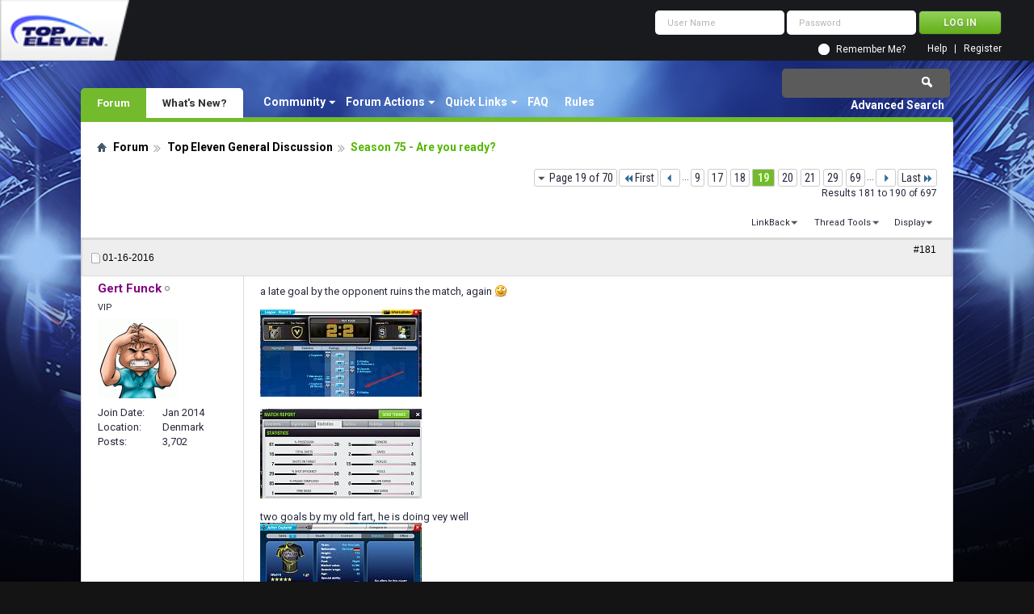

--- FILE ---
content_type: text/html; charset=utf-8
request_url: https://forum.topeleven.com/top-eleven-general-discussion/39313-season-75-you-ready-19.html
body_size: 14447
content:
<!DOCTYPE html PUBLIC "-//W3C//DTD XHTML 1.0 Transitional//EN" "http://www.w3.org/TR/xhtml1/DTD/xhtml1-transitional.dtd">
<html xmlns="http://www.w3.org/1999/xhtml" dir="ltr" lang="en" id="vbulletin_html">
<head>
<base href="https://forum.topeleven.com/" /><!--[if IE]></base><![endif]-->
	<meta http-equiv="Content-Type" content="text/html; charset=utf-8" />
<meta id="e_vb_meta_bburl" name="vb_meta_bburl" content="https://forum.topeleven.com" />

<meta name="generator" content="vBulletin 4.2.4" />

	<link rel="Shortcut Icon" href="https://forum.topeleven.com/favicon.ico" type="image/x-icon" />








	
		<script type="text/javascript" src="https://ajax.googleapis.com/ajax/libs/yui/2.9.0/build/yuiloader-dom-event/yuiloader-dom-event.js"></script>
	

<script type="text/javascript">
<!--
	if (typeof YAHOO === 'undefined') // Load ALL YUI Local
	{
		document.write('<script type="text/javascript" src="https://forum.topeleven.com/clientscript/yui/yuiloader-dom-event/yuiloader-dom-event.js?v=424"><\/script>');
		document.write('<script type="text/javascript" src="https://forum.topeleven.com/clientscript/yui/connection/connection-min.js?v=424"><\/script>');
		var yuipath = 'clientscript/yui';
		var yuicombopath = '';
		var remoteyui = false;
	}
	else	// Load Rest of YUI remotely (where possible)
	{
		var yuipath = 'https://ajax.googleapis.com/ajax/libs/yui/2.9.0/build';
		var yuicombopath = '';
		var remoteyui = true;
		if (!yuicombopath)
		{
			document.write('<script type="text/javascript" src="https://ajax.googleapis.com/ajax/libs/yui/2.9.0/build/connection/connection-min.js?v=424"><\/script>');
		}
	}
	var SESSIONURL = "s=34d8678a411244ca558f0f5f4863b56e&";
	var SECURITYTOKEN = "guest";
	var IMGDIR_MISC = "images/misc";
	var IMGDIR_BUTTON = "images/buttons";
	var vb_disable_ajax = parseInt("0", 10);
	var SIMPLEVERSION = "424";
	var BBURL = "https://forum.topeleven.com";
	var LOGGEDIN = 0 > 0 ? true : false;
	var THIS_SCRIPT = "showthread";
	var RELPATH = "showthread.php?t=39313&amp;page=19";
	var PATHS = {
		forum : "",
		cms   : "",
		blog  : ""
	};
	var AJAXBASEURL = "https://forum.topeleven.com/";
// -->
</script>
<script type="text/javascript" src="https://forum.topeleven.com/clientscript/vbulletin-core.js?v=424"></script>





	<link rel="stylesheet" type="text/css" href="https://forum.topeleven.com/css.php?styleid=7&amp;langid=1&amp;d=1686038418&amp;td=ltr&amp;sheet=bbcode.css,editor.css,popupmenu.css,reset-fonts.css,vbulletin.css,vbulletin-chrome.css,vbulletin-formcontrols.css,vbseo_buttons.css,vbseo_buttons_fix.css" />

	<!--[if lt IE 8]>
	<link rel="stylesheet" type="text/css" href="https://forum.topeleven.com/css.php?styleid=7&amp;langid=1&amp;d=1686038418&amp;td=ltr&amp;sheet=popupmenu-ie.css,vbulletin-ie.css,vbulletin-chrome-ie.css,vbulletin-formcontrols-ie.css,editor-ie.css" />
	<![endif]-->


<!-- Google tag (gtag.js) -->
<script async src="https://www.googletagmanager.com/gtag/js?id=G-ZKDBBV4CNF"></script>
<script>
  window.dataLayer = window.dataLayer || [];
  function gtag(){dataLayer.push(arguments);}
  gtag('js', new Date());

  gtag('config', 'G-ZKDBBV4CNF');
</script>

    <!-- App Indexing for Google Search -->
    <link href="android-app://com.quoord.tapatalkpro.activity/tapatalk/forum.topeleven.com?location=topic&amp;page=19&amp;perpage=10&amp;fid=177&amp;tid=39313&amp;channel=google-indexing" rel="alternate" />
    <link href="ios-app://307880732/tapatalk/forum.topeleven.com?location=topic&amp;page=19&amp;perpage=10&amp;fid=177&amp;tid=39313&amp;channel=google-indexing" rel="alternate" />
    
        <meta property="al:android:package" content="com.quoord.tapatalkpro.activity" />
        <meta property="al:android:url" content="tapatalk://forum.topeleven.com?location=topic&amp;page=19&amp;perpage=10&amp;fid=177&amp;tid=39313&amp;channel=facebook-indexing" />
        <meta property="al:android:app_name" content="Tapatalk" />
        <meta property="al:ios:url" content="tapatalk://forum.topeleven.com?location=topic&amp;page=19&amp;perpage=10&amp;fid=177&amp;tid=39313&amp;channel=facebook-indexing" />
        <meta property="al:ios:app_store_id" content="307880732" />
        <meta property="al:ios:app_name" content="Tapatalk" />
        
        <!-- twitter app card start-->
        <!-- https://dev.twitter.com/docs/cards/types/app-card -->
        <meta name="twitter:card" content="summary" />
        <meta name="twitter:site" content="@tapatalk" />
        <meta name="twitter:title" content="Season 75 - Are you ready?" />
        <meta name="twitter:description" content="Top Eleven Forum" />
        
        <meta name="twitter:app:id:iphone" content="307880732" />
        <meta name="twitter:app:url:iphone" content="tapatalk://forum.topeleven.com?location=topic&amp;page=19&amp;perpage=10&amp;fid=177&amp;tid=39313&amp;channel=twitter-indexing" />
        <meta name="twitter:app:id:ipad" content="307880732" />
        <meta name="twitter:app:url:ipad" content="tapatalk://forum.topeleven.com?location=topic&amp;page=19&amp;perpage=10&amp;fid=177&amp;tid=39313&amp;channel=twitter-indexing" />
        <meta name="twitter:app:id:googleplay" content="com.quoord.tapatalkpro.activity" />
        <meta name="twitter:app:url:googleplay" content="tapatalk://forum.topeleven.com?location=topic&amp;page=19&amp;perpage=10&amp;fid=177&amp;tid=39313&amp;channel=twitter-indexing" />
        <!-- twitter app card -->
        
	<meta name="keywords" content="Season,75,you,ready,ready, season" />
	<meta name="description" content="a late goal by the opponent ruins the match, again two goals by my old fart, he is doing vey well" />

	<title> Season 75 - Are you ready? - Page 19</title>
	<link rel="canonical" href="https://forum.topeleven.com/top-eleven-general-discussion/39313-season-75-you-ready-19.html" />
	
	
	
	
	
	
	
	
	

	
		<link rel="stylesheet" type="text/css" href="https://forum.topeleven.com/css.php?styleid=7&amp;langid=1&amp;d=1686038418&amp;td=ltr&amp;sheet=toolsmenu.css,postlist.css,showthread.css,postbit.css,options.css,attachment.css,poll.css,lightbox.css" />
	
	<!--[if lt IE 8]><link rel="stylesheet" type="text/css" href="https://forum.topeleven.com/css.php?styleid=7&amp;langid=1&amp;d=1686038418&amp;td=ltr&amp;sheet=toolsmenu-ie.css,postlist-ie.css,showthread-ie.css,postbit-ie.css,poll-ie.css" /><![endif]-->
<link rel="stylesheet" type="text/css" href="https://forum.topeleven.com/css.php?styleid=7&amp;langid=1&amp;d=1686038418&amp;td=ltr&amp;sheet=additional.css" />
<script type="text/javascript" src="https://forum.topeleven.com/vbseo/resources/scripts/vbseo_ui.js?v=a4"></script>
<script type="text/javascript">
 YAHOO.util.Event.onDOMReady(function (){
 	vbseoui = new vBSEO_UI();
 	vbseoui.page_init(Array('postbody','blogbit','content','postcontainer','vbseo_like_postbit'), Array("php",1));
 });
</script>

</head>

<body>


<!-- Tapatalk Detect body start -->
<script type="text/javascript">if (typeof(tapatalkDetect) == "function") tapatalkDetect()</script>
<!-- Tapatalk Detect banner body end -->

<div class="above_body"> <!-- closing tag is in template navbar -->
<div id="header" class="floatcontainer doc_header">
	<div><a onclick="_gaq.push(['_trackEvent', 'Outgoing', 'www.topeleven.com', '/']);" name="top" href="http://www.topeleven.com/" class="logo-image"><img src="https://forum.topeleven.com/images/mobile/topeleven-logo.png" alt="Top Eleven Forum - Powered by vBulletin" /></a></div>
	<div id="toplinks" class="toplinks">
		
<div style="om_loginform">
			<script type="text/javascript" src="https://forum.topeleven.com/clientscript/vbulletin_md5.js?v=424"></script>
			<form id="navbar_loginform" action="https://forum.topeleven.com/login.php?do=login" method="post" onsubmit="md5hash(vb_login_password, vb_login_md5password, vb_login_md5password_utf, 0)">
				<fieldset id="logindetails" class="logindetails">
					<div>
						<div>
					<input type="text" class="textbox default-value" name="vb_login_username" id="navbar_username" size="10" accesskey="u" tabindex="101" value="User Name" />
					<input type="password" class="textbox" tabindex="102" name="vb_login_password" id="navbar_password" size="10" />
					<input type="text" class="textbox default-value" tabindex="102" name="vb_login_password_hint" id="navbar_password_hint" size="10" value="Password" style="display:none;" />
					<input type="submit" class="loginbutton" tabindex="104" value="Log in" title="Enter your username and password in the boxes provided to login, or click the 'register' button to create a profile for yourself." accesskey="s" />
						</div>
					</div>
				</fieldset>
				<div id="remember" class="remember">
					<input type="checkbox" name="cookieuser" value="1" id="cb_cookieuser_navbar" class="cb_cookieuser_navbar" accesskey="c" tabindex="103" /> <label for="cb_cookieuser_navbar">Remember Me?</label>
				</div>

				<input type="hidden" name="s" value="34d8678a411244ca558f0f5f4863b56e" />
				<input type="hidden" name="securitytoken" value="guest" />
				<input type="hidden" name="do" value="login" />
				<input type="hidden" name="vb_login_md5password" />
				<input type="hidden" name="vb_login_md5password_utf" />
			</form>
			<script type="text/javascript">
			YAHOO.util.Dom.setStyle('navbar_password_hint', "display", "inline");
			YAHOO.util.Dom.setStyle('navbar_password', "display", "none");
			vB_XHTML_Ready.subscribe(function()
			{
			//
				YAHOO.util.Event.on('navbar_username', "focus", navbar_username_focus);
				YAHOO.util.Event.on('navbar_username', "blur", navbar_username_blur);
				YAHOO.util.Event.on('navbar_password_hint', "focus", navbar_password_hint);
				YAHOO.util.Event.on('navbar_password', "blur", navbar_password);
			});
			
			function navbar_username_focus(e)
			{
			//
				var textbox = YAHOO.util.Event.getTarget(e);
				if (textbox.value == 'User Name')
				{
				//
					textbox.value='';
					textbox.style.color='#26293c';
				}
			}

			function navbar_username_blur(e)
			{
			//
				var textbox = YAHOO.util.Event.getTarget(e);
				if (textbox.value == '')
				{
				//
					textbox.value='User Name';
					textbox.style.color='#26293c';
				}
			}
			
			function navbar_password_hint(e)
			{
			//
				var textbox = YAHOO.util.Event.getTarget(e);
				
				YAHOO.util.Dom.setStyle('navbar_password_hint', "display", "none");
				YAHOO.util.Dom.setStyle('navbar_password', "display", "inline");
				YAHOO.util.Dom.get('navbar_password').focus();
			}

			function navbar_password(e)
			{
			//
				var textbox = YAHOO.util.Event.getTarget(e);
				
				if (textbox.value == '')
				{
					YAHOO.util.Dom.setStyle('navbar_password_hint', "display", "inline");
					YAHOO.util.Dom.setStyle('navbar_password', "display", "none");
				}
			}
			</script>
				</div>

			<ul class="nouser">
			
				<li><a href="https://forum.topeleven.com/register.php" rel="nofollow">Register</a></li>
			
				<li><a rel="help" href="https://forum.topeleven.com/faq.php">Help</a></li>
				
				
			</ul>
		
	</div>
	<div class="ad_global_header">
		
		
	</div>
	<hr />
</div>
<div id="navbar" class="navbar">
	<ul id="navtabs" class="navtabs floatcontainer">
		
		
	
		<li class="selected" id="vbtab_forum">
			<a class="navtab" href="/">Forum</a>
		</li>
		
		
			<ul class="floatcontainer">
				
					
						<li class="popupmenu" id="vbmenu_community">
							<a href="javascript://" class="popupctrl">Community</a>
							<ul class="popupbody popuphover">
								
									<li id="vbclink_members"><a href="https://forum.topeleven.com/members/list/">Member List</a></li>
								
							</ul>
						</li>
					
				
					
						<li class="popupmenu" id="vbmenu_actions">
							<a href="javascript://" class="popupctrl">Forum Actions</a>
							<ul class="popupbody popuphover">
								
									<li id="vbalink_mfr"><a rel="nofollow" href="https://forum.topeleven.com/forumdisplay.php?do=markread&amp;markreadhash=guest">Mark Forums Read</a></li>
								
							</ul>
						</li>
					
				
					
						<li class="popupmenu" id="vbmenu_qlinks">
							<a href="javascript://" class="popupctrl">Quick Links</a>
							<ul class="popupbody popuphover">
								
									<li id="vbqlink_posts"><a href="https://forum.topeleven.com/search.php?do=getdaily&amp;contenttype=vBForum_Post">Today's Posts</a></li>
								
									<li id="vbqlink_leaders"><a href="https://forum.topeleven.com/showgroups.php">View Site Leaders</a></li>
								
							</ul>
						</li>
					
				
					
						
							<li id="vbflink_faq"><a href="https://forum.topeleven.com/faq.php">FAQ</a></li>
						
					
				
					
						
							<li id="link_mza4_288"><a rel="nofollow" href="/misc.php?do=showrules">Rules</a></li>
						
					
				
			</ul>
		

	
		<li  id="vbtab_whatsnew">
			<a class="navtab" href="https://forum.topeleven.com/activity.php">What's New?</a>
		</li>
		
		

		
	</ul>
	
		<div id="globalsearch" class="globalsearch">
			<form action="https://forum.topeleven.com/search.php?do=process" method="post" id="navbar_search" class="navbar_search">
				
				<input type="hidden" name="securitytoken" value="guest" />
				<input type="hidden" name="do" value="process" />
				<span class="textboxcontainer"><span><input type="text" value="" name="query" class="textbox" tabindex="99"/></span></span>
				<span class="buttoncontainer"><span><input type="image" class="searchbutton" src="images/buttons/search.png" name="submit" onclick="document.getElementById('navbar_search').submit;" tabindex="100"/></span></span>
			</form>
			<ul class="navbar_advanced_search">
				<li><a href="https://forum.topeleven.com/search.php" accesskey="4">Advanced Search</a></li>
				
			</ul>
		</div>
	
</div>
</div><!-- closing div for above_body -->

<div class="body_wrapper">
<div id="breadcrumb" class="breadcrumb">
	<ul class="floatcontainer">
		<li class="navbithome"><a href="https://forum.topeleven.com/forum.php" accesskey="1"><img src="https://forum.topeleven.com/images/misc/navbit-home.png" alt="Home" /></a></li>
		
	<li class="navbit"><a href="https://forum.topeleven.com/forum.php">Forum</a></li>

	<li class="navbit"><a href="https://forum.topeleven.com/top-eleven-general-discussion/">Top Eleven General Discussion</a></li>

		
	<li class="navbit lastnavbit"><span> Season 75 - Are you ready?</span></li>

	</ul>
	<hr />
</div>









	<div id="above_postlist" class="above_postlist">
		
		<div id="pagination_top" class="pagination_top">
		
			<form action="https://forum.topeleven.com/top-eleven-general-discussion/39313-season-75-you-ready-69.html" method="get" class="pagination popupmenu nohovermenu">
<input type="hidden" name="t" value="39313" /><input type="hidden" name="s" value="34d8678a411244ca558f0f5f4863b56e" />
	
		<span><a href="javascript://" class="popupctrl">Page 19 of 70</a></span>
		
		<span class="first_last"><a rel="start" href="https://forum.topeleven.com/top-eleven-general-discussion/39313-season-75-you-ready.html" title="First Page - Results 1 to 10 of 697"><img src="https://forum.topeleven.com/images/pagination/first-right.png" alt="First" />First</a></span>
		
		
		<span class="prev_next"><a rel="prev" href="https://forum.topeleven.com/top-eleven-general-discussion/39313-season-75-you-ready-18.html" title="Prev Page - Results 171 to 180 of 697"><img src="https://forum.topeleven.com/images/pagination/previous-right.png" alt="Previous" /></a></span>
		
		
		<span class="separator">...</span>
		
		<span><a href="https://forum.topeleven.com/top-eleven-general-discussion/39313-season-75-you-ready-9.html" title="Show results 81 to 90 of 697"><!---10-->9</a></span><span><a href="https://forum.topeleven.com/top-eleven-general-discussion/39313-season-75-you-ready-17.html" title="Show results 161 to 170 of 697">17</a></span><span><a href="https://forum.topeleven.com/top-eleven-general-discussion/39313-season-75-you-ready-18.html" title="Show results 171 to 180 of 697">18</a></span><span class="selected"><a href="javascript://" title="Results 181 to 190 of 697">19</a></span><span><a href="https://forum.topeleven.com/top-eleven-general-discussion/39313-season-75-you-ready-20.html" title="Show results 191 to 200 of 697">20</a></span><span><a href="https://forum.topeleven.com/top-eleven-general-discussion/39313-season-75-you-ready-21.html" title="Show results 201 to 210 of 697">21</a></span><span><a href="https://forum.topeleven.com/top-eleven-general-discussion/39313-season-75-you-ready-29.html" title="Show results 281 to 290 of 697"><!--+10-->29</a></span><span><a href="https://forum.topeleven.com/top-eleven-general-discussion/39313-season-75-you-ready-69.html" title="Show results 681 to 690 of 697"><!--+50-->69</a></span>
		
		<span class="separator">...</span>
		
		
		<span class="prev_next"><a rel="next" href="https://forum.topeleven.com/top-eleven-general-discussion/39313-season-75-you-ready-20.html" title="Next Page - Results 191 to 200 of 697"><img src="https://forum.topeleven.com/images/pagination/next-right.png" alt="Next" /></a></span>
		
		
		<span class="first_last"><a href="https://forum.topeleven.com/top-eleven-general-discussion/39313-season-75-you-ready-70.html" title="Last Page - Results 691 to 697 of 697">Last<img src="https://forum.topeleven.com/images/pagination/last-right.png" alt="Last" /></a></span>
		
	
	<ul class="popupbody popuphover">
		<li class="formsubmit jumptopage"><label>Jump to page: <input type="text" name="page" size="4" /></label> <input type="submit" class="button" value="Go" /></li>
	</ul>
</form>
		
			<div id="postpagestats_above" class="postpagestats">
				Results 181 to 190 of 697
			</div>
		</div>
	</div>
	<div id="pagetitle" class="pagetitle"><div id="vbseo-likes">
      <span class="vbseo-likes-count" onclick="vbseoui.tree_dropdown()"><img src="https://forum.topeleven.com/vbseo/resources/images/forum/vbseo_likes_heart.png" class="vbseo-likes-count-image" alt="Like Tree" />1744<em>Likes</em></span>
      
      <div id="liketree_1.39313" class="vbseo-likes-container">

		<ul class="vbseo-likes-tabs">
			<li><a href="https://forum.topeleven.com/top-eleven-general-discussion/39313-season-75-you-ready-19.html#" onclick="return vbseoui.treetab_click(0)">Top</a></li>
			<li><a href="https://forum.topeleven.com/top-eleven-general-discussion/39313-season-75-you-ready-19.html#" onclick="return vbseoui.treetab_click(1)">All</a></li>
			
			<li><a href="https://forum.topeleven.com/top-eleven-general-discussion/39313-season-75-you-ready-19.html#" onclick="return vbseoui.treetab_click(2)">This Page</a></li>
			
			<li class="vbseo-likes-fusion"></li>
		</ul>

		<ul class="vbseo-likes-list">
		
		<li></li>
		
		</ul>
	
	
	  </div>
</div>

<script type="text/javascript">
var vbseoui_pageids = "386524,386528,386530,386535,386536,386537,386538,386539,386540,386543";
</script>
 
		<h1>		
			Thread: <span class="threadtitle"><a href="https://forum.topeleven.com/top-eleven-general-discussion/39313-season-75-you-ready-19.html" title="Reload this Page">Season 75 - Are you ready?</a></span>
		</h1>
		
	</div>
	<div id="thread_controls" class="thread_controls toolsmenu">
		<div>
		<ul id="postlist_popups" class="postlist_popups popupgroup">
			
			
			
			<li class="popupmenu" id="linkbacktools">
				<h6><a class="popupctrl" href="javascript://">LinkBack</a><a name="goto_linkback"></a></h6>
				<ul class="popupbody popuphover">
                                             
					<li><a href="https://forum.topeleven.com/top-eleven-general-discussion/39313-season-75-you-ready.html" onclick="prompt('Use the following URL when referencing this thread from another forum or blog.','https://forum.topeleven.com/top-eleven-general-discussion/39313-season-75-you-ready.html');return false;"><img class="inlineimg" src="https://forum.topeleven.com/vbseo/resources/images/forum/linkback_url.gif" alt="LinkBack URL" /> LinkBack URL</a></li>
					<li><a rel="nofollow" href="https://forum.topeleven.com/misc.php?do=linkbacks"><img class="inlineimg" src="https://forum.topeleven.com/vbseo/resources/images/forum/linkback_about.gif" alt="About LinkBacks" /> About LinkBacks</a></li>
					
				</ul>
			</li>
<li class="popupmenu" id="threadtools">
				<h6><a class="popupctrl" href="javascript://">Thread Tools</a></h6>
				<ul class="popupbody popuphover">
					<li><a href="https://forum.topeleven.com/top-eleven-general-discussion/39313-season-75-you-ready-19-print.html" accesskey="3" rel="nofollow">Show Printable Version</a></li>
					
						<li><a href="https://forum.topeleven.com/sendmessage.php?do=sendtofriend&amp;t=39313" rel="nofollow">Email this Page&hellip;</a></li>
					
					<li>
						
					</li>
					
				</ul>
			</li>

			

			

			

			
				<li class="popupmenu" id="displaymodes">
					<h6><a class="popupctrl" href="javascript://">Display</a></h6>
					<ul class="popupbody popuphover">
						<li><label>Linear Mode</label></li>
						<li><a rel="nofollow" href="https://forum.topeleven.com/top-eleven-general-discussion/39313-season-75-you-ready.html?mode=hybrid"> Switch to Hybrid Mode</a></li>
						<li><a rel="nofollow" href="https://forum.topeleven.com/top-eleven-general-discussion/39313-season-75-you-ready-19.html?mode=threaded#post386524"> Switch to Threaded Mode</a></li>
					</ul>
				</li>
			

			
			</ul>
		</div>
	</div>

<div id="postlist" class="postlist restrain">
	

	
		<ol id="posts" class="posts" start="1">
			
<li class="postbitlegacy postbitim postcontainer old" id="post_386524">
<!-- see bottom of postbit.css for .userinfo .popupmenu styles -->

	<div class="posthead">
			<span class="postdate old">
				
					<span class="date">01-16-2016</span>
				
			</span>
			<span class="nodecontrols">		
				
					<a name="post386524" href="https://forum.topeleven.com/top-eleven-general-discussion/39313-season-75-you-ready-19.html#post386524" class="postcounter">#181</a><a id="postcount386524" name="181"></a>
				
				
				
			</span>
	</div>
	<div class="postdetails">
		<div class="userinfo">
			<div class="username_container">
			
				<div class="popupmenu memberaction">
	<a rel="nofollow" class="username offline " href="https://forum.topeleven.com/member.php?u=56521" title="Gert Funck is offline"><strong><span style="font-weight:bold;color:purple;">Gert Funck</span></strong></a>
	
</div>
				<img class="inlineimg onlinestatus" src="https://forum.topeleven.com/images/statusicon/user-offline.png" alt="Gert Funck is offline" border="0" />

			
			</div>
			<span class="usertitle">
				VIP
			</span>
			
			
			
			
			<a rel="nofollow" class="postuseravatar" href="https://forum.topeleven.com/member.php?u=56521" title="Gert Funck is offline">
				<img src="https://forum.topeleven.com/image.php?u=56521&amp;dateline=1430640984" alt="Gert Funck's Avatar" title="Gert Funck's Avatar" />
			</a>
			 
			
				<hr />
				<dl class="userinfo_extra">
					<dt>Join Date</dt> <dd>Jan 2014</dd>
					<dt>Location</dt> <dd>Denmark</dd>
					
					<dt>Posts</dt> <dd>3,702</dd>	
					
				</dl>
				
				
				<div class="imlinks">
					    
				</div>
			
		</div>
		<div class="postbody">
			<div class="postrow has_after_content">
				
				


						
							
							
						
						
				<div class="content">
					<div id="post_message_386524">
						<blockquote class="postcontent restore ">
							a late goal by the opponent ruins the match, again <img src="https://forum.topeleven.com/images/smilies/rolleyes.png" border="0" alt="" title="Roll Eyes (Sarcastic)" class="inlineimg" /><br />
<br />
<a href="https://forum.topeleven.com/attachments/top-eleven-general-discussion/61005d1452936096-season-75-you-ready-2016-01-16-10_20_25-start.jpg" id="attachment61005" rel="nofollow" ><img src="https://forum.topeleven.com/attachments/top-eleven-general-discussion/61005d1452936096t-season-75-you-ready-2016-01-16-10_20_25-start.jpg" border="0" alt="Season 75 - Are you ready?-2016-01-16-10_20_25-start.jpg" class="thumbnail" style="float:CONFIG" /></a><br />
<br />
<a href="https://forum.topeleven.com/attachments/top-eleven-general-discussion/61007d1452936424-season-75-you-ready-img_20160116_101351.jpg" id="attachment61007" rel="nofollow" ><img src="https://forum.topeleven.com/attachments/top-eleven-general-discussion/61007d1452936424t-season-75-you-ready-img_20160116_101351.jpg" border="0" alt="Season 75 - Are you ready?-img_20160116_101351.jpg" class="thumbnail" style="float:CONFIG" /></a><br />
<br />
two goals by my old fart, he is doing vey well<br />
<a href="https://forum.topeleven.com/attachments/top-eleven-general-discussion/61006d1452936167-season-75-you-ready-2016-01-16-10_22_22-start.jpg" id="attachment61006" rel="nofollow" ><img src="https://forum.topeleven.com/attachments/top-eleven-general-discussion/61006d1452936167t-season-75-you-ready-2016-01-16-10_22_22-start.jpg" border="0" alt="Season 75 - Are you ready?-2016-01-16-10_22_22-start.jpg" class="thumbnail" style="float:CONFIG" /></a>
						</blockquote>
					</div>

					
				</div>
			</div>
			
			<div class="after_content">
				
				<!-- edit note -->
				<blockquote class="postcontent lastedited">
					
						Last edited by Gert Funck; 01-16-2016 at <span class="time">09:27 AM</span>.
					
					
				</blockquote>
				<!-- / edit note -->
				
				
<div class="vbseo_buttons" id="lkbtn_1.39313.386524">

    <div class="vbseo_liked"><a rel="nofollow" href="https://forum.topeleven.com/member.php?u=57785">Brian Dang</a>, <a rel="nofollow" href="https://forum.topeleven.com/member.php?u=62987">talisman</a> and <a rel="nofollow" href="https://forum.topeleven.com/member.php?u=21064">Wiesse</a> like this.</div>


</div>

				
					
				
				
					<blockquote class="signature restore"><div class="signaturecontainer">__________________________________________________<br />
<img src="https://forum.topeleven.com/images/smilies/rolleyes.png" border="0" alt="" title="Roll Eyes (Sarcastic)" class="inlineimg" /> <font color="#008000"><b>Groundhog Day </b></font>visiting level  - <font color="#ff0000"><b>58 </b></font>- <i><br />
<br />
considering quitting, since nothing is improved for veterans ... nothing <img src="https://forum.topeleven.com/images/smilies/frown.png" border="0" alt="" title="Frown" class="inlineimg" /> and pay to win has become to dominante<br />
</i><br />
<img src="https://forum.topeleven.com/images/smilies/confused.png" border="0" alt="" title="Confused" class="inlineimg" /> <font color="#ff8c00"><b>FireCats</b></font> is testing level -<font color="#008000"> 36 <b>-</b></font></div></blockquote>
				
				
			</div>
			
			<div class="cleardiv"></div>
		</div>
	</div>
		<div class="postfoot">
			<!-- <div class="postfoot_container"> -->
			<div class="textcontrols floatcontainer">
				<span class="postcontrols">
					<img style="display:none" id="progress_386524" src="https://forum.topeleven.com/images/misc/progress.gif" alt="" />
					
					
					
					
				</span>
				<span class="postlinking">
					
						
					

					
					
					
					

					
					

					
					
					
					
					
				</span>
			<!-- </div> -->
			</div>
		</div>
	<hr />
</li>

<li class="postbitlegacy postbitim postcontainer old" id="post_386528">
<!-- see bottom of postbit.css for .userinfo .popupmenu styles -->

	<div class="posthead">
			<span class="postdate old">
				
					<span class="date">01-16-2016</span>
				
			</span>
			<span class="nodecontrols">		
				
					<a name="post386528" href="https://forum.topeleven.com/top-eleven-general-discussion/39313-season-75-you-ready-19.html#post386528" class="postcounter">#182</a><a id="postcount386528" name="182"></a>
				
				
				
			</span>
	</div>
	<div class="postdetails">
		<div class="userinfo">
			<div class="username_container">
			
				<div class="popupmenu memberaction">
	<a rel="nofollow" class="username offline " href="https://forum.topeleven.com/member.php?u=95642" title="FVS0777 is offline"><strong>FVS0777</strong></a>
	
</div>
				<img class="inlineimg onlinestatus" src="https://forum.topeleven.com/images/statusicon/user-offline.png" alt="FVS0777 is offline" border="0" />

			
			</div>
			<span class="usertitle">
				Dreamer
			</span>
			
			
			
			
			<a rel="nofollow" class="postuseravatar" href="https://forum.topeleven.com/member.php?u=95642" title="FVS0777 is offline">
				<img src="https://forum.topeleven.com/image.php?u=95642&amp;dateline=1443645112" alt="FVS0777's Avatar" title="FVS0777's Avatar" />
			</a>
			 
			
				<hr />
				<dl class="userinfo_extra">
					<dt>Join Date</dt> <dd>Jan 2015</dd>
					
					
					<dt>Posts</dt> <dd>383</dd>	
					
				</dl>
				
				
				<div class="imlinks">
					    
				</div>
			
		</div>
		<div class="postbody">
			<div class="postrow has_after_content">
				
				


						
						
				<div class="content">
					<div id="post_message_386528">
						<blockquote class="postcontent restore ">
							Hi guys I'm back here after few days, PSG is doing great again so far with 10-0-0 41 2 and it looks like will be a great run as last season, the strikers started to show some good forms so I guess nordeus did something about them, I will try to come back here more often and also comment in some posts as I been doing in the previous seasons. Good luck everyone.
						</blockquote>
					</div>

					
				</div>
			</div>
			
			<div class="after_content">
				
				
<div class="vbseo_buttons" id="lkbtn_1.39313.386528">

    <div class="vbseo_liked"><a rel="nofollow" href="https://forum.topeleven.com/member.php?u=56521">Gert Funck</a>, <a rel="nofollow" href="https://forum.topeleven.com/member.php?u=57785">Brian Dang</a>, <a rel="nofollow" href="https://forum.topeleven.com/member.php?u=62987">talisman</a> and <a href="https://forum.topeleven.com/top-eleven-general-discussion/39313-season-75-you-ready-19.html#" onclick="return vbseoui.others_click(this)">1 others</a> like this.</div>


</div>

				
				
				
			</div>
			
			<div class="cleardiv"></div>
		</div>
	</div>
		<div class="postfoot">
			<!-- <div class="postfoot_container"> -->
			<div class="textcontrols floatcontainer">
				<span class="postcontrols">
					<img style="display:none" id="progress_386528" src="https://forum.topeleven.com/images/misc/progress.gif" alt="" />
					
					
					
					
				</span>
				<span class="postlinking">
					
						
					

					
					
					
					

					
					

					
					
					
					
					
				</span>
			<!-- </div> -->
			</div>
		</div>
	<hr />
</li>

<li class="postbitlegacy postbitim postcontainer old" id="post_386530">
<!-- see bottom of postbit.css for .userinfo .popupmenu styles -->

	<div class="posthead">
			<span class="postdate old">
				
					<span class="date">01-16-2016</span>
				
			</span>
			<span class="nodecontrols">		
				
					<a name="post386530" href="https://forum.topeleven.com/top-eleven-general-discussion/39313-season-75-you-ready-19.html#post386530" class="postcounter">#183</a><a id="postcount386530" name="183"></a>
				
				
				
			</span>
	</div>
	<div class="postdetails">
		<div class="userinfo">
			<div class="username_container">
			
				<div class="popupmenu memberaction">
	<a rel="nofollow" class="username offline " href="https://forum.topeleven.com/member.php?u=56521" title="Gert Funck is offline"><strong><span style="font-weight:bold;color:purple;">Gert Funck</span></strong></a>
	
</div>
				<img class="inlineimg onlinestatus" src="https://forum.topeleven.com/images/statusicon/user-offline.png" alt="Gert Funck is offline" border="0" />

			
			</div>
			<span class="usertitle">
				VIP
			</span>
			
			
			
			
			<a rel="nofollow" class="postuseravatar" href="https://forum.topeleven.com/member.php?u=56521" title="Gert Funck is offline">
				<img src="https://forum.topeleven.com/image.php?u=56521&amp;dateline=1430640984" alt="Gert Funck's Avatar" title="Gert Funck's Avatar" />
			</a>
			 
			
				<hr />
				<dl class="userinfo_extra">
					<dt>Join Date</dt> <dd>Jan 2014</dd>
					<dt>Location</dt> <dd>Denmark</dd>
					
					<dt>Posts</dt> <dd>3,702</dd>	
					
				</dl>
				
				
				<div class="imlinks">
					    
				</div>
			
		</div>
		<div class="postbody">
			<div class="postrow has_after_content">
				
				


						
						
				<div class="content">
					<div id="post_message_386530">
						<blockquote class="postcontent restore ">
							United had a disappointing 1-1 draw in CL, and it's looking difficult getting second place <img src="https://forum.topeleven.com/images/smilies/frown.png" border="0" alt="" title="Frown" class="inlineimg" />
						</blockquote>
					</div>

					
				</div>
			</div>
			
			<div class="after_content">
				
				
<div class="vbseo_buttons" id="lkbtn_1.39313.386530">

    <div class="vbseo_liked" style="display:none"></div>


</div>

				
				
					<blockquote class="signature restore"><div class="signaturecontainer">__________________________________________________<br />
<img src="https://forum.topeleven.com/images/smilies/rolleyes.png" border="0" alt="" title="Roll Eyes (Sarcastic)" class="inlineimg" /> <font color="#008000"><b>Groundhog Day </b></font>visiting level  - <font color="#ff0000"><b>58 </b></font>- <i><br />
<br />
considering quitting, since nothing is improved for veterans ... nothing <img src="https://forum.topeleven.com/images/smilies/frown.png" border="0" alt="" title="Frown" class="inlineimg" /> and pay to win has become to dominante<br />
</i><br />
<img src="https://forum.topeleven.com/images/smilies/confused.png" border="0" alt="" title="Confused" class="inlineimg" /> <font color="#ff8c00"><b>FireCats</b></font> is testing level -<font color="#008000"> 36 <b>-</b></font></div></blockquote>
				
				
			</div>
			
			<div class="cleardiv"></div>
		</div>
	</div>
		<div class="postfoot">
			<!-- <div class="postfoot_container"> -->
			<div class="textcontrols floatcontainer">
				<span class="postcontrols">
					<img style="display:none" id="progress_386530" src="https://forum.topeleven.com/images/misc/progress.gif" alt="" />
					
					
					
					
				</span>
				<span class="postlinking">
					
						
					

					
					
					
					

					
					

					
					
					
					
					
				</span>
			<!-- </div> -->
			</div>
		</div>
	<hr />
</li>

<li class="postbitlegacy postbitim postcontainer old" id="post_386535">
<!-- see bottom of postbit.css for .userinfo .popupmenu styles -->

	<div class="posthead">
			<span class="postdate old">
				
					<span class="date">01-16-2016</span>
				
			</span>
			<span class="nodecontrols">		
				
					<a name="post386535" href="https://forum.topeleven.com/top-eleven-general-discussion/39313-season-75-you-ready-19.html#post386535" class="postcounter">#184</a><a id="postcount386535" name="184"></a>
				
				
				
			</span>
	</div>
	<div class="postdetails">
		<div class="userinfo">
			<div class="username_container">
			
				<div class="popupmenu memberaction">
	<a rel="nofollow" class="username offline " href="https://forum.topeleven.com/member.php?u=7907" title="El Pistolero is offline"><strong>El Pistolero</strong></a>
	
</div>
				<img class="inlineimg onlinestatus" src="https://forum.topeleven.com/images/statusicon/user-offline.png" alt="El Pistolero is offline" border="0" />

			
			</div>
			<span class="usertitle">
				Champion
			</span>
			
			
			
			
			<a rel="nofollow" class="postuseravatar" href="https://forum.topeleven.com/member.php?u=7907" title="El Pistolero is offline">
				<img src="https://forum.topeleven.com/image.php?u=7907&amp;dateline=1447730870" alt="El Pistolero's Avatar" title="El Pistolero's Avatar" />
			</a>
			 
			
				<hr />
				<dl class="userinfo_extra">
					<dt>Join Date</dt> <dd>Feb 2013</dd>
					<dt>Location</dt> <dd>UK</dd>
					
					<dt>Posts</dt> <dd>2,058</dd>	
					
				</dl>
				
				
				<div class="imlinks">
					    
				</div>
			
		</div>
		<div class="postbody">
			<div class="postrow has_after_content">
				
				


						
						
				<div class="content">
					<div id="post_message_386535">
						<blockquote class="postcontent restore ">
							Another draw today. I had 8 shots on target, 1 went in 7 saved. This is getting ridiculous now. Bit disenchanted with the game this month. <br />
Champions League game finished 1-1 and I was strong favourites. <br />
4-5-1v vs 4-1-2-1-2 wide diamond.
						</blockquote>
					</div>

					
				</div>
			</div>
			
			<div class="after_content">
				
				
<div class="vbseo_buttons" id="lkbtn_1.39313.386535">

    <div class="vbseo_liked"><a rel="nofollow" href="https://forum.topeleven.com/member.php?u=57785">Brian Dang</a> and <a rel="nofollow" href="https://forum.topeleven.com/member.php?u=21064">Wiesse</a> like this.</div>


</div>

				
				
					<blockquote class="signature restore"><div class="signaturecontainer"><span style="font-family: Comic Sans MS"><font size="4"><b><div style="text-align: center;"> <a href="http://forum.topeleven.com/team-showcase/38193-phoenix-united-2-0-english-team.html#post376848" target="_blank">Phoenix United 2.0</a></div></b></font></span><br />
<br />
<span style="font-family: Comic Sans MS"><font size="4"><b><div style="text-align: center;"> <a href="http://forum.topeleven.com/team-showcase/7017-phoenix-united-english-team.html#post73992" target="_blank">Old - Phoenix United</a></div></b></font></span></div></blockquote>
				
				
			</div>
			
			<div class="cleardiv"></div>
		</div>
	</div>
		<div class="postfoot">
			<!-- <div class="postfoot_container"> -->
			<div class="textcontrols floatcontainer">
				<span class="postcontrols">
					<img style="display:none" id="progress_386535" src="https://forum.topeleven.com/images/misc/progress.gif" alt="" />
					
					
					
					
				</span>
				<span class="postlinking">
					
						
					

					
					
					
					

					
					

					
					
					
					
					
				</span>
			<!-- </div> -->
			</div>
		</div>
	<hr />
</li>

<li class="postbitlegacy postbitim postcontainer old" id="post_386536">
<!-- see bottom of postbit.css for .userinfo .popupmenu styles -->

	<div class="posthead">
			<span class="postdate old">
				
					<span class="date">01-16-2016</span>
				
			</span>
			<span class="nodecontrols">		
				
					<a name="post386536" href="https://forum.topeleven.com/top-eleven-general-discussion/39313-season-75-you-ready-19.html#post386536" class="postcounter">#185</a><a id="postcount386536" name="185"></a>
				
				
				
			</span>
	</div>
	<div class="postdetails">
		<div class="userinfo">
			<div class="username_container">
			
				<div class="popupmenu memberaction">
	<a rel="nofollow" class="username offline " href="https://forum.topeleven.com/member.php?u=24557" title="khris is offline"><strong><span style="font-weight:bold;color:#006600;">khris</span></strong></a>
	
</div>
				<img class="inlineimg onlinestatus" src="https://forum.topeleven.com/images/statusicon/user-offline.png" alt="khris is offline" border="0" />

			
			</div>
			<span class="usertitle">
				Spanish Forum Moderator
			</span>
			
			
			
			
			<a rel="nofollow" class="postuseravatar" href="https://forum.topeleven.com/member.php?u=24557" title="khris is offline">
				<img src="https://forum.topeleven.com/image.php?u=24557&amp;dateline=1486323989" alt="khris's Avatar" title="khris's Avatar" />
			</a>
			 
			
				<hr />
				<dl class="userinfo_extra">
					<dt>Join Date</dt> <dd>Jun 2013</dd>
					
					
					<dt>Posts</dt> <dd>16,358</dd>	
					
				</dl>
				
				
				<div class="imlinks">
					    
				</div>
			
		</div>
		<div class="postbody">
			<div class="postrow has_after_content">
				
				


						
						
				<div class="content">
					<div id="post_message_386536">
						<blockquote class="postcontent restore ">
							Without attend in League I finished 1st yesterday with +2 points advantadge and I'm in 3rd ound of Cup after a 3-1. Now I face a L24 in Cup so let's see been L21 what can do.
						</blockquote>
					</div>

					
				</div>
			</div>
			
			<div class="after_content">
				
				
<div class="vbseo_buttons" id="lkbtn_1.39313.386536">

    <div class="vbseo_liked"><a rel="nofollow" href="https://forum.topeleven.com/member.php?u=57785">Brian Dang</a>, <a rel="nofollow" href="https://forum.topeleven.com/member.php?u=56521">Gert Funck</a> and <a rel="nofollow" href="https://forum.topeleven.com/member.php?u=21064">Wiesse</a> like this.</div>


</div>

				
				
					<blockquote class="signature restore"><div class="signaturecontainer"><img src="https://i.imgur.com/IWG8Fa7.jpg" border="0" alt="" /><br />
<a onclick="_gaq.push(['_trackEvent', 'Outgoing', 'www.facebook.com', '/groups/816865198819958/']);" href="https://www.facebook.com/groups/816865198819958/" target="_blank"><b><font color="#FF0000"><font size="4">OFFICIAL MANAGERS ASSOCIATION - GOVERNMENT</font></font></b></a>......<b><font size="5"><a onclick="_gaq.push(['_trackEvent', 'Outgoing', 'www.youtube.com', '/watch?v=dQw4w9WgXcQ']);" href="https://www.youtube.com/watch?v=dQw4w9WgXcQ" target="_blank">TOPELEVEN.INFO</a></font></b></div></blockquote>
				
				
			</div>
			
			<div class="cleardiv"></div>
		</div>
	</div>
		<div class="postfoot">
			<!-- <div class="postfoot_container"> -->
			<div class="textcontrols floatcontainer">
				<span class="postcontrols">
					<img style="display:none" id="progress_386536" src="https://forum.topeleven.com/images/misc/progress.gif" alt="" />
					
					
					
					
				</span>
				<span class="postlinking">
					
						
					

					
					
					
					

					
					

					
					
					
					
					
				</span>
			<!-- </div> -->
			</div>
		</div>
	<hr />
</li>

<li class="postbitlegacy postbitim postcontainer old" id="post_386537">
<!-- see bottom of postbit.css for .userinfo .popupmenu styles -->

	<div class="posthead">
			<span class="postdate old">
				
					<span class="date">01-16-2016</span>
				
			</span>
			<span class="nodecontrols">		
				
					<a name="post386537" href="https://forum.topeleven.com/top-eleven-general-discussion/39313-season-75-you-ready-19.html#post386537" class="postcounter">#186</a><a id="postcount386537" name="186"></a>
				
				
				
			</span>
	</div>
	<div class="postdetails">
		<div class="userinfo">
			<div class="username_container">
			
				<div class="popupmenu memberaction">
	<a rel="nofollow" class="username offline " href="https://forum.topeleven.com/member.php?u=57785" title="Brian Dang is offline"><strong>Brian Dang</strong></a>
	
</div>
				<img class="inlineimg onlinestatus" src="https://forum.topeleven.com/images/statusicon/user-offline.png" alt="Brian Dang is offline" border="0" />

			
			</div>
			<span class="usertitle">
				Famous
			</span>
			
			
			
			 
			
				<hr />
				<dl class="userinfo_extra">
					<dt>Join Date</dt> <dd>Jan 2014</dd>
					<dt>Location</dt> <dd>KL,Malaysia</dd>
					
					<dt>Posts</dt> <dd>1,288</dd>	
					
				</dl>
				
				
				<div class="imlinks">
					    
				</div>
			
		</div>
		<div class="postbody">
			<div class="postrow has_after_content">
				
				


						
						
				<div class="content">
					<div id="post_message_386537">
						<blockquote class="postcontent restore ">
							Team news update...<br />
<br />
<img src="https://fbcdn-sphotos-e-a.akamaihd.net/hphotos-ak-xlf1/v/t1.0-9/12573694_10153829635839140_5815306964458952510_n.jpg?oh=5ba76ececa66a594a49df2178002097c&amp;oe=5708A57F&amp;__gda__=1460417984_80eafbdeaeef045aa41c98124cad6399" border="0" alt="" /><br />
<img src="https://scontent-kul1-1.xx.fbcdn.net/hphotos-xlp1/v/t1.0-9/8214_10153829635729140_7147323584901416598_n.jpg?oh=47e3fc474a2dc6de4332f3b49ea26fbc&amp;oe=57015981" border="0" alt="" />
						</blockquote>
					</div>

					
				</div>
			</div>
			
			<div class="after_content">
				
				
<div class="vbseo_buttons" id="lkbtn_1.39313.386537">

    <div class="vbseo_liked"><a rel="nofollow" href="https://forum.topeleven.com/member.php?u=107967">Duncton</a>, <a rel="nofollow" href="https://forum.topeleven.com/member.php?u=56521">Gert Funck</a>, <a rel="nofollow" href="https://forum.topeleven.com/member.php?u=62987">talisman</a> and <a href="https://forum.topeleven.com/top-eleven-general-discussion/39313-season-75-you-ready-19.html#" onclick="return vbseoui.others_click(this)">2 others</a> like this.</div>


</div>

				
				
					<blockquote class="signature restore"><div class="signaturecontainer"><img src="http://i58.tinypic.com/21kdlrb.jpg" border="0" alt="" /></div></blockquote>
				
				
			</div>
			
			<div class="cleardiv"></div>
		</div>
	</div>
		<div class="postfoot">
			<!-- <div class="postfoot_container"> -->
			<div class="textcontrols floatcontainer">
				<span class="postcontrols">
					<img style="display:none" id="progress_386537" src="https://forum.topeleven.com/images/misc/progress.gif" alt="" />
					
					
					
					
				</span>
				<span class="postlinking">
					
						
					

					
					
					
					

					
					

					
					
					
					
					
				</span>
			<!-- </div> -->
			</div>
		</div>
	<hr />
</li>

<li class="postbitlegacy postbitim postcontainer old" id="post_386538">
<!-- see bottom of postbit.css for .userinfo .popupmenu styles -->

	<div class="posthead">
			<span class="postdate old">
				
					<span class="date">01-16-2016</span>
				
			</span>
			<span class="nodecontrols">		
				
					<a name="post386538" href="https://forum.topeleven.com/top-eleven-general-discussion/39313-season-75-you-ready-19.html#post386538" class="postcounter">#187</a><a id="postcount386538" name="187"></a>
				
				
				
			</span>
	</div>
	<div class="postdetails">
		<div class="userinfo">
			<div class="username_container">
			
				<div class="popupmenu memberaction">
	<a rel="nofollow" class="username offline " href="https://forum.topeleven.com/member.php?u=57785" title="Brian Dang is offline"><strong>Brian Dang</strong></a>
	
</div>
				<img class="inlineimg onlinestatus" src="https://forum.topeleven.com/images/statusicon/user-offline.png" alt="Brian Dang is offline" border="0" />

			
			</div>
			<span class="usertitle">
				Famous
			</span>
			
			
			
			 
			
				<hr />
				<dl class="userinfo_extra">
					<dt>Join Date</dt> <dd>Jan 2014</dd>
					<dt>Location</dt> <dd>KL,Malaysia</dd>
					
					<dt>Posts</dt> <dd>1,288</dd>	
					
				</dl>
				
				
				<div class="imlinks">
					    
				</div>
			
		</div>
		<div class="postbody">
			<div class="postrow has_after_content">
				
				


						
						
				<div class="content">
					<div id="post_message_386538">
						<blockquote class="postcontent restore ">
							This season I decide to play ND...see how it goes...<br />
<br />
<img src="https://scontent-kul1-1.xx.fbcdn.net/hphotos-xaf1/v/t1.0-9/12508773_10153829641949140_5620267671825336341_n.jpg?oh=9e14e14a1fa5c4d5e980274f6ef7455e&amp;oe=57031AC5" border="0" alt="" />
						</blockquote>
					</div>

					
				</div>
			</div>
			
			<div class="after_content">
				
				<!-- edit note -->
				<blockquote class="postcontent lastedited">
					
						Last edited by Brian Dang; 01-16-2016 at <span class="time">12:34 PM</span>.
					
					
				</blockquote>
				<!-- / edit note -->
				
				
<div class="vbseo_buttons" id="lkbtn_1.39313.386538">

    <div class="vbseo_liked"><a rel="nofollow" href="https://forum.topeleven.com/member.php?u=21064">Wiesse</a> likes this.</div>


</div>

				
				
					<blockquote class="signature restore"><div class="signaturecontainer"><img src="http://i58.tinypic.com/21kdlrb.jpg" border="0" alt="" /></div></blockquote>
				
				
			</div>
			
			<div class="cleardiv"></div>
		</div>
	</div>
		<div class="postfoot">
			<!-- <div class="postfoot_container"> -->
			<div class="textcontrols floatcontainer">
				<span class="postcontrols">
					<img style="display:none" id="progress_386538" src="https://forum.topeleven.com/images/misc/progress.gif" alt="" />
					
					
					
					
				</span>
				<span class="postlinking">
					
						
					

					
					
					
					

					
					

					
					
					
					
					
				</span>
			<!-- </div> -->
			</div>
		</div>
	<hr />
</li>

<li class="postbitlegacy postbitim postcontainer old" id="post_386539">
<!-- see bottom of postbit.css for .userinfo .popupmenu styles -->

	<div class="posthead">
			<span class="postdate old">
				
					<span class="date">01-16-2016</span>
				
			</span>
			<span class="nodecontrols">		
				
					<a name="post386539" href="https://forum.topeleven.com/top-eleven-general-discussion/39313-season-75-you-ready-19.html#post386539" class="postcounter">#188</a><a id="postcount386539" name="188"></a>
				
				
				
			</span>
	</div>
	<div class="postdetails">
		<div class="userinfo">
			<div class="username_container">
			
				<div class="popupmenu memberaction">
	<a rel="nofollow" class="username offline " href="https://forum.topeleven.com/member.php?u=107967" title="Duncton is offline"><strong>Duncton</strong></a>
	
</div>
				<img class="inlineimg onlinestatus" src="https://forum.topeleven.com/images/statusicon/user-offline.png" alt="Duncton is offline" border="0" />

			
			</div>
			<span class="usertitle">
				Dreamer
			</span>
			
			
			
			 
			
				<hr />
				<dl class="userinfo_extra">
					<dt>Join Date</dt> <dd>Aug 2015</dd>
					<dt>Location</dt> <dd>Netherlands</dd>
					
					<dt>Posts</dt> <dd>347</dd>	
					
				</dl>
				
				
				<div class="imlinks">
					    
				</div>
			
		</div>
		<div class="postbody">
			<div class="postrow has_after_content">
				
				


						
						
				<div class="content">
					<div id="post_message_386539">
						<blockquote class="postcontent restore ">
							2 draws and 3 losses in league so far. I'm one of the weaker teams in my league, playing against teams with +5 avq. I might tank (even unwillingly).<br />
<br />
In CL I'm the weakest team in my group, but still on 2nd place after a win and a loss. If I win today, I have a chance of progressing to the next round. If I don't, this season may be over very quickly.
						</blockquote>
					</div>

					
				</div>
			</div>
			
			<div class="after_content">
				
				
<div class="vbseo_buttons" id="lkbtn_1.39313.386539">

    <div class="vbseo_liked"><a rel="nofollow" href="https://forum.topeleven.com/member.php?u=57785">Brian Dang</a> and <a rel="nofollow" href="https://forum.topeleven.com/member.php?u=62987">talisman</a> like this.</div>


</div>

				
				
				
			</div>
			
			<div class="cleardiv"></div>
		</div>
	</div>
		<div class="postfoot">
			<!-- <div class="postfoot_container"> -->
			<div class="textcontrols floatcontainer">
				<span class="postcontrols">
					<img style="display:none" id="progress_386539" src="https://forum.topeleven.com/images/misc/progress.gif" alt="" />
					
					
					
					
				</span>
				<span class="postlinking">
					
						
					

					
					
					
					

					
					

					
					
					
					
					
				</span>
			<!-- </div> -->
			</div>
		</div>
	<hr />
</li>

<li class="postbitlegacy postbitim postcontainer old" id="post_386540">
<!-- see bottom of postbit.css for .userinfo .popupmenu styles -->

	<div class="posthead">
			<span class="postdate old">
				
					<span class="date">01-16-2016</span>
				
			</span>
			<span class="nodecontrols">		
				
					<a name="post386540" href="https://forum.topeleven.com/top-eleven-general-discussion/39313-season-75-you-ready-19.html#post386540" class="postcounter">#189</a><a id="postcount386540" name="189"></a>
				
				
				
			</span>
	</div>
	<div class="postdetails">
		<div class="userinfo">
			<div class="username_container">
			
				<div class="popupmenu memberaction">
	<a rel="nofollow" class="username offline " href="https://forum.topeleven.com/member.php?u=62987" title="talisman is offline"><strong><span style="font-weight:bold;color:purple;">talisman</span></strong></a>
	
</div>
				<img class="inlineimg onlinestatus" src="https://forum.topeleven.com/images/statusicon/user-offline.png" alt="talisman is offline" border="0" />

			
			</div>
			<span class="usertitle">
				VIP
			</span>
			
			
			
			
			<a rel="nofollow" class="postuseravatar" href="https://forum.topeleven.com/member.php?u=62987" title="talisman is offline">
				<img src="https://forum.topeleven.com/image.php?u=62987&amp;dateline=1624183396" alt="talisman's Avatar" title="talisman's Avatar" />
			</a>
			 
			
				<hr />
				<dl class="userinfo_extra">
					<dt>Join Date</dt> <dd>Feb 2014</dd>
					<dt>Location</dt> <dd>Clevedon, UK</dd>
					
					<dt>Posts</dt> <dd>3,779</dd>	
					
				</dl>
				
				
				<div class="imlinks">
					    
				</div>
			
		</div>
		<div class="postbody">
			<div class="postrow has_after_content">
				
				


						
						
				<div class="content">
					<div id="post_message_386540">
						<blockquote class="postcontent restore ">
							Day 7 - Palace Terriers Champions League report.<br />
<br />
Palace Terriers played away in the Champions League, their opponents still have a basic stadium and are in tanking formation - why??<br />
<br />
<a href="https://forum.topeleven.com/attachments/top-eleven-general-discussion/61013d1452949869-season-75-you-ready-hong-lien-fc-info.png" id="attachment61013" rel="nofollow" ><img src="https://forum.topeleven.com/attachments/top-eleven-general-discussion/61013d1452949869t-season-75-you-ready-hong-lien-fc-info.png" border="0" alt="Season 75 - Are you ready?-hong-lien-fc-info.png" class="thumbnail" style="float:CONFIG" /></a><a href="https://forum.topeleven.com/attachments/top-eleven-general-discussion/61010d1452949434-season-75-you-ready-hong-lien-fc-squad.jpg" id="attachment61010" rel="nofollow" ><img src="https://forum.topeleven.com/attachments/top-eleven-general-discussion/61010d1452949434t-season-75-you-ready-hong-lien-fc-squad.jpg" border="0" alt="Season 75 - Are you ready?-hong-lien-fc-squad.jpg" class="thumbnail" style="float:CONFIG" /></a><br />
<br />
As it would be expected, it was pretty much a stroll in the park for the Terriers, barely raised a sweat...<br />
<br />
<a href="https://forum.topeleven.com/attachments/top-eleven-general-discussion/61011d1452949436-season-75-you-ready-s08-champ-hl-round-3.jpg" id="attachment61011" rel="nofollow" ><img src="https://forum.topeleven.com/attachments/top-eleven-general-discussion/61011d1452949436t-season-75-you-ready-s08-champ-hl-round-3.jpg" border="0" alt="Season 75 - Are you ready?-s08-champ-hl-round-3.jpg" class="thumbnail" style="float:CONFIG" /></a><br />
<br />
<a href="https://forum.topeleven.com/attachments/top-eleven-general-discussion/61012d1452949576-season-75-you-ready-s08-cl-group-b-table-round-3.png" id="attachment61012" rel="nofollow" ><img src="https://forum.topeleven.com/attachments/top-eleven-general-discussion/61012d1452949576t-season-75-you-ready-s08-cl-group-b-table-round-3.png" border="0" alt="Season 75 - Are you ready?-s08-cl-group-b-table-round-3.png" class="thumbnail" style="float:CONFIG" /></a>
						</blockquote>
					</div>

					
				</div>
			</div>
			
			<div class="after_content">
				
				<!-- edit note -->
				<blockquote class="postcontent lastedited">
					
						Last edited by talisman; 01-16-2016 at <span class="time">01:13 PM</span>.
					
					
				</blockquote>
				<!-- / edit note -->
				
				
<div class="vbseo_buttons" id="lkbtn_1.39313.386540">

    <div class="vbseo_liked"><a rel="nofollow" href="https://forum.topeleven.com/member.php?u=100195">HoofDaddy</a>, <a rel="nofollow" href="https://forum.topeleven.com/member.php?u=57785">Brian Dang</a> and <a rel="nofollow" href="https://forum.topeleven.com/member.php?u=21064">Wiesse</a> like this.</div>


</div>

				
				
					<blockquote class="signature restore"><div class="signaturecontainer">Any formation or tactics advice given is based purely on experience with my teams...</div></blockquote>
				
				
			</div>
			
			<div class="cleardiv"></div>
		</div>
	</div>
		<div class="postfoot">
			<!-- <div class="postfoot_container"> -->
			<div class="textcontrols floatcontainer">
				<span class="postcontrols">
					<img style="display:none" id="progress_386540" src="https://forum.topeleven.com/images/misc/progress.gif" alt="" />
					
					
					
					
				</span>
				<span class="postlinking">
					
						
					

					
					
					
					

					
					

					
					
					
					
					
				</span>
			<!-- </div> -->
			</div>
		</div>
	<hr />
</li>

<li class="postbitlegacy postbitim postcontainer old" id="post_386543">
<!-- see bottom of postbit.css for .userinfo .popupmenu styles -->

	<div class="posthead">
			<span class="postdate old">
				
					<span class="date">01-16-2016</span>
				
			</span>
			<span class="nodecontrols">		
				
					<a name="post386543" href="https://forum.topeleven.com/top-eleven-general-discussion/39313-season-75-you-ready-19.html#post386543" class="postcounter">#190</a><a id="postcount386543" name="190"></a>
				
				
				
			</span>
	</div>
	<div class="postdetails">
		<div class="userinfo">
			<div class="username_container">
			
				<div class="popupmenu memberaction">
	<a rel="nofollow" class="username offline " href="https://forum.topeleven.com/member.php?u=100195" title="HoofDaddy is offline"><strong>HoofDaddy</strong></a>
	
</div>
				<img class="inlineimg onlinestatus" src="https://forum.topeleven.com/images/statusicon/user-offline.png" alt="HoofDaddy is offline" border="0" />

			
			</div>
			<span class="usertitle">
				Famous
			</span>
			
			
			
			
			<a rel="nofollow" class="postuseravatar" href="https://forum.topeleven.com/member.php?u=100195" title="HoofDaddy is offline">
				<img src="https://forum.topeleven.com/image.php?u=100195&amp;dateline=1473582695" alt="HoofDaddy's Avatar" title="HoofDaddy's Avatar" />
			</a>
			 
			
				<hr />
				<dl class="userinfo_extra">
					<dt>Join Date</dt> <dd>Apr 2015</dd>
					
					
					<dt>Posts</dt> <dd>1,389</dd>	
					
				</dl>
				
				
				<div class="imlinks">
					    
				</div>
			
		</div>
		<div class="postbody">
			<div class="postrow has_after_content">
				
				


						
						
							
						
				<div class="content">
					<div id="post_message_386543">
						<blockquote class="postcontent restore ">
							<div class="bbcode_container">
	<div class="bbcode_quote">
		<div class="quote_container">
			<div class="bbcode_quote_container"></div>
			
				<div class="bbcode_postedby">
					<img src="https://forum.topeleven.com/images/misc/quote_icon.png" alt="Quote" /> Originally Posted by <strong>Duncton</strong>
					<a href="https://forum.topeleven.com/top-eleven-general-discussion/39313-season-75-you-ready-19.html#post386539" rel="nofollow"><img class="inlineimg" src="https://forum.topeleven.com/images/buttons/viewpost-right.png" alt="View Post" /></a>
				</div>
				<div class="message">2 draws and 3 losses in league so far. I'm one of the weaker teams in my league, playing against teams with +5 avq. I might tank (even unwillingly).<br />
<br />
In CL I'm the weakest team in my group, but still on 2nd place after a win and a loss. If I win today, I have a chance of progressing to the next round. If I don't, this season may be over very quickly.</div>
			
		</div>
	</div>
</div>Keep fighting, it's too early to throw in the towel on your league. I would definitely throw all your weight towards your CL.
						</blockquote>
					</div>

					
				</div>
			</div>
			
			<div class="after_content">
				
				
<div class="vbseo_buttons" id="lkbtn_1.39313.386543">

    <div class="vbseo_liked"><a rel="nofollow" href="https://forum.topeleven.com/member.php?u=107967">Duncton</a> likes this.</div>


</div>

				
				
					<blockquote class="signature restore"><div class="signaturecontainer">Renamed to Bolton Wanderers Season 27.<br />
<font color="#FF0000">League Winners: 3,5,8,16,21,24,26,30,31,40</font><br />
<font color="#00FF00">Cup Winners: Seasons 10,25,28,35,40</font><br />
<font color="#0000FF">CL Winners: Seasons 19,23.37,</font><br />
Nivea winners; Season 30,41<br />
<b><font size="3">The Hoof is the Proof.</font></b></div></blockquote>
				
				
			</div>
			
			<div class="cleardiv"></div>
		</div>
	</div>
		<div class="postfoot">
			<!-- <div class="postfoot_container"> -->
			<div class="textcontrols floatcontainer">
				<span class="postcontrols">
					<img style="display:none" id="progress_386543" src="https://forum.topeleven.com/images/misc/progress.gif" alt="" />
					
					
					
					
				</span>
				<span class="postlinking">
					
						
					

					
					
					
					

					
					

					
					
					
					
					
				</span>
			<!-- </div> -->
			</div>
		</div>
	<hr />
</li>

		</ol>
		<div class="separator"></div>
		<div class="postlistfoot">
			
		</div>

	

</div>

<div id="below_postlist" class="noinlinemod below_postlist">
	
	<div id="pagination_bottom" class="pagination_bottom">
	
		<form action="https://forum.topeleven.com/top-eleven-general-discussion/39313-season-75-you-ready-69.html" method="get" class="pagination popupmenu nohovermenu">
<input type="hidden" name="t" value="39313" /><input type="hidden" name="s" value="34d8678a411244ca558f0f5f4863b56e" />
	
		<span><a href="javascript://" class="popupctrl">Page 19 of 70</a></span>
		
		<span class="first_last"><a rel="start" href="https://forum.topeleven.com/top-eleven-general-discussion/39313-season-75-you-ready.html" title="First Page - Results 1 to 10 of 697"><img src="https://forum.topeleven.com/images/pagination/first-right.png" alt="First" />First</a></span>
		
		
		<span class="prev_next"><a rel="prev" href="https://forum.topeleven.com/top-eleven-general-discussion/39313-season-75-you-ready-18.html" title="Prev Page - Results 171 to 180 of 697"><img src="https://forum.topeleven.com/images/pagination/previous-right.png" alt="Previous" /></a></span>
		
		
		<span class="separator">...</span>
		
		<span><a href="https://forum.topeleven.com/top-eleven-general-discussion/39313-season-75-you-ready-9.html" title="Show results 81 to 90 of 697"><!---10-->9</a></span><span><a href="https://forum.topeleven.com/top-eleven-general-discussion/39313-season-75-you-ready-17.html" title="Show results 161 to 170 of 697">17</a></span><span><a href="https://forum.topeleven.com/top-eleven-general-discussion/39313-season-75-you-ready-18.html" title="Show results 171 to 180 of 697">18</a></span><span class="selected"><a href="javascript://" title="Results 181 to 190 of 697">19</a></span><span><a href="https://forum.topeleven.com/top-eleven-general-discussion/39313-season-75-you-ready-20.html" title="Show results 191 to 200 of 697">20</a></span><span><a href="https://forum.topeleven.com/top-eleven-general-discussion/39313-season-75-you-ready-21.html" title="Show results 201 to 210 of 697">21</a></span><span><a href="https://forum.topeleven.com/top-eleven-general-discussion/39313-season-75-you-ready-29.html" title="Show results 281 to 290 of 697"><!--+10-->29</a></span><span><a href="https://forum.topeleven.com/top-eleven-general-discussion/39313-season-75-you-ready-69.html" title="Show results 681 to 690 of 697"><!--+50-->69</a></span>
		
		<span class="separator">...</span>
		
		
		<span class="prev_next"><a rel="next" href="https://forum.topeleven.com/top-eleven-general-discussion/39313-season-75-you-ready-20.html" title="Next Page - Results 191 to 200 of 697"><img src="https://forum.topeleven.com/images/pagination/next-right.png" alt="Next" /></a></span>
		
		
		<span class="first_last"><a href="https://forum.topeleven.com/top-eleven-general-discussion/39313-season-75-you-ready-70.html" title="Last Page - Results 691 to 697 of 697">Last<img src="https://forum.topeleven.com/images/pagination/last-right.png" alt="Last" /></a></span>
		
	
	<ul class="popupbody popuphover">
		<li class="formsubmit jumptopage"><label>Jump to page: <input type="text" name="page" size="4" /></label> <input type="submit" class="button" value="Go" /></li>
	</ul>
</form>
	
		
	</div>
</div>








	<!-- next / previous links -->
	<div class="navlinks">
		
			<strong>&laquo;</strong>
			<a href="https://forum.topeleven.com/top-eleven-general-discussion/39313-season-75-you-ready-prev-thread.html" rel="nofollow">Previous Thread</a>
			|
			<a href="https://forum.topeleven.com/top-eleven-general-discussion/39313-season-75-you-ready-next-thread.html" rel="nofollow">Next Thread</a>
			<strong>&raquo;</strong>
		
	</div>
	<!-- / next / previous links -->

<div id="thread_info" class="thread_info block" style="display: none;">
	
	
	
	
	
	
	<div class="options_block_container">
		
		<div class="options_block">
			<h4 class="collapse blockhead options_correct">
				<a class="collapse" id="collapse_posting_rules" href="https://forum.topeleven.com/top-eleven-general-discussion/39313-season-75-you-ready-19.html#top"><img src="https://forum.topeleven.com/images/buttons/collapse_40b.png" alt="" /></a>
				Posting Permissions
			</h4>
			<div id="posting_rules" class="thread_info_block blockbody formcontrols floatcontainer options_correct">
				
<div id="forumrules" class="info_subblock">

	<ul class="youcandoblock">
		<li>You <strong>may not</strong> post new threads</li>
		<li>You <strong>may not</strong> post replies</li>
		<li>You <strong>may not</strong> post attachments</li>
		<li>You <strong>may not</strong> edit your posts</li>
		<li>&nbsp;</li>
	</ul>
	<div class="bbcodeblock">
		<ul>
			<li><a rel="nofollow" href="https://forum.topeleven.com/misc.php?do=bbcode" target="_blank">BB code</a> is <strong>On</strong></li>
			<li><a rel="nofollow" href="https://forum.topeleven.com/misc.php?do=showsmilies" target="_blank">Smilies</a> are <strong>On</strong></li>
			<li><a rel="nofollow" href="https://forum.topeleven.com/misc.php?do=bbcode#imgcode" target="_blank">[IMG]</a> code is <strong>On</strong></li>
			<li><a rel="nofollow" href="https://forum.topeleven.com/misc.php?do=bbcode#videocode" target="_blank">[VIDEO]</a> code is <strong>On</strong></li>
			<li>HTML code is <strong>Off</strong></li>
<li><a rel="nofollow" href="https://forum.topeleven.com/misc.php?do=linkbacks#trackbacks" target="_blank">Trackbacks</a> are <strong>On</strong></li>
<li><a rel="nofollow" href="https://forum.topeleven.com/misc.php?do=linkbacks#pingbacks" target="_blank">Pingbacks</a> are <strong>On</strong></li>
<li><a rel="nofollow" href="https://forum.topeleven.com/misc.php?do=linkbacks#refbacks" target="_blank">Refbacks</a> are <strong>On</strong></li>
		</ul>
	</div>
	<p class="rules_link"><a rel="nofollow" href="https://forum.topeleven.com/misc.php?do=showrules" target="_blank">Forum Rules</a></p>

</div>

			</div>
		</div>
	</div>
</div>








<div id="footer" class="floatcontainer footer">

	<form action="https://forum.topeleven.com/forum.php" method="get" id="footer_select" class="footer_select">

            <!-- BEGIN hide quick style chooser to all but admins -->
            
            <!-- END hide quick style chooser to all but admins -->
		
		
	</form>

	<ul id="footer_links" class="footer_links">
		
		
		
		
		<li><a href="https://forum.topeleven.com/sitemap/">Archive</a></li>
		
		<li><a onclick="_gaq.push(['_trackEvent', 'Outgoing', 'nordeus.com', '/privacy-policy/']);" href="https://nordeus.com/privacy-policy/">Privacy Statement</a></li>
		<li><a onclick="_gaq.push(['_trackEvent', 'Outgoing', 'nordeus.com', '/terms-of-service/']);" href="https://nordeus.com/terms-of-service/">Terms of Service</a></li>
		<li><a href="https://forum.topeleven.com/top-eleven-general-discussion/39313-season-75-you-ready-19.html#top" onclick="document.location.hash='top'; return false;">Top</a></li>
	</ul>
	
	
	
	
	<script type="text/javascript">
	<!--
		// Main vBulletin Javascript Initialization
		vBulletin_init();
	//-->
	</script>
        
</div>
</div> <!-- closing div for body_wrapper -->

<div class="footer_padding" style="height: 30px;"></div>
<div class="below_body" style="display: none;">
<div id="footer_time" class="shade footer_time">All times are GMT. The time now is <span class="time">07:08 PM</span>.</div>

<div id="footer_copyright" class="shade footer_copyright">
	<!-- Do not remove this copyright notice -->
	Powered by <a onclick="_gaq.push(['_trackEvent', 'Outgoing', 'www.vbulletin.com', '']);" href="https://www.vbulletin.com" id="vbulletinlink">vBulletin&reg;</a> Version 4.2.4 <br />Copyright &copy; 2025 vBulletin Solutions, Inc. All rights reserved. 
	
<br />Search Engine Friendly URLs by <a onclick="_gaq.push(['_trackEvent', 'Outgoing', 'www.crawlability.com', '/vbseo/']);" rel="nofollow" href="http://www.crawlability.com/vbseo/">vBSEO</a><!-- Do not remove this copyright notice -->	
</div>
<div id="footer_morecopyright" class="shade footer_morecopyright">
	<!-- Do not remove cronimage or your scheduled tasks will cease to function -->
	
	<!-- Do not remove cronimage or your scheduled tasks will cease to function -->
	
	
</div>
 

</div>

						<script type="text/javascript">
						//<![CDATA[
						
				window.orig_onload = window.onload;
				window.onload = function() {
				var cpost=document.location.hash.substring(1);var cpost2='';if(cpost && (typeof fetch_object != 'undefined')){ var ispost=cpost.substring(0,4)=='post';if(ispost)cpost2='post_'+cpost.substring(4);if((cobj = fetch_object(cpost))||(cobj = fetch_object(cpost2))){cobj.scrollIntoView(true);}else if(ispost){cpostno = cpost.substring(4,cpost.length);if(parseInt(cpostno)>0){location.replace('https://forum.topeleven.com/showthread.php?p='+cpostno);};} }

				if(typeof window.orig_onload == "function") window.orig_onload();
				}

						//]]>
						</script>
</body>
</html>